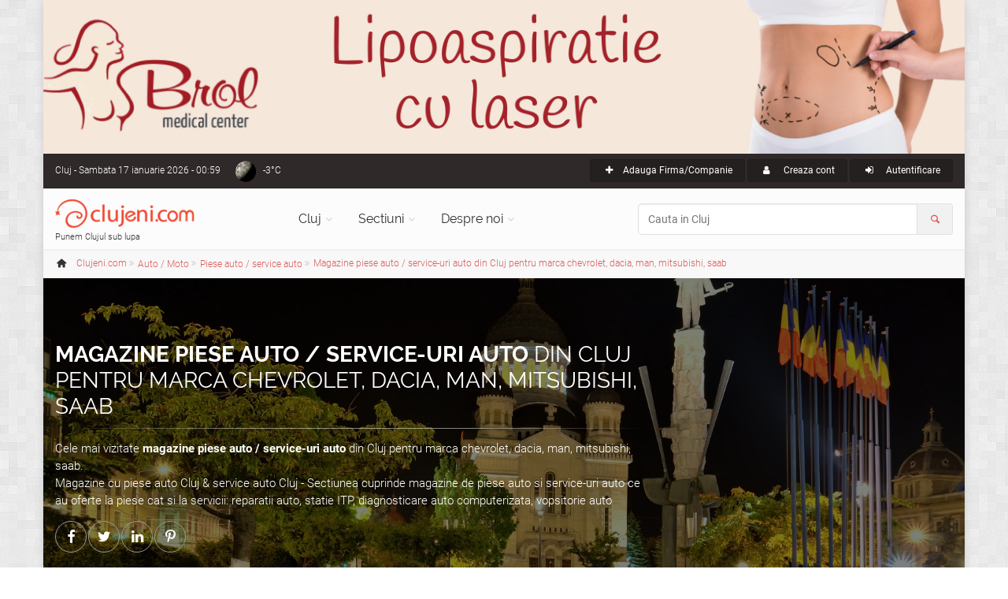

--- FILE ---
content_type: text/html; charset=UTF-8
request_url: https://www.clujeni.com/info/piese_autoservice_auto/with--chevrolet-dacia-man-mitsubishi-saab/
body_size: 11836
content:
<!DOCTYPE html PUBLIC "-//W3C//DTD XHTML 1.0 Transitional//EN" "https://www.w3.org/TR/xhtml1/DTD/xhtml1-transitional.dtd">
<html xmlns="https://www.w3.org/1999/xhtml" xml:lang="ro" lang="ro">
<head>
<meta http-equiv="Content-Type" content="text/html; charset=utf-8"/>
<meta name="language" content="ro"/>
<link rel="canonical" href="https://www.clujeni.com/info/piese_autoservice_auto/with--chevrolet/" />
<meta name="thumbnail" content="https://www.clujeni.com/images/bk_cj.jpg"/>
<meta prefix="og: http://ogp.me/ns#" property="og:image" content="https://www.clujeni.com/images/bk_cj.jpg"/>
<meta name="twitter:image:src" content="https://www.clujeni.com/images/bk_cj.jpg"/>
<meta prefix="og: http://ogp.me/ns#" property="og:title" content="Magazine piese auto / service-uri auto din Cluj pentru marca chevrolet, dacia, man, mitsubishi, saab"/>
<meta prefix="og: http://ogp.me/ns#" property="og:description" content="Cele mai vizitate magazine piese auto / service-uri auto din Cluj pentru marca chevrolet, dacia, man, mitsubishi, saab.  Magazine cu piese auto Cluj & service auto Cluj - Sectiunea cuprinde magazine de piese auto si service-uri auto ce au oferte la piese cat si la servicii: reparatii auto, statie ITP, diagnosticare auto computerizata, vopsitorie auto "/>
<meta name="description" content="Cele mai vizitate magazine piese auto / service-uri auto din Cluj pentru marca chevrolet, dacia, man, mitsubishi, saab.  Magazine cu piese auto Cluj & service auto Cluj - Sectiunea cuprinde magazine de piese auto si service-uri auto ce au oferte la piese cat si la servicii: reparatii auto, statie ITP, diagnosticare auto computerizata, vopsitorie auto "/>
<meta property="fb:app_id" content="1702355460087220"/>
<meta name="viewport" content="width=device-width, initial-scale=1.0"/>
<link rel="shortcut icon" href="https://www.clujeni.com/favicon_clujeni.ico"/>
<title>Magazine piese auto / service-uri auto din Cluj pentru marca chevrolet, dacia, man, mitsubishi, saab</title>
<link rel='stylesheet' type='text/css' href="https://www.clujeni.com/bootstrap/css/bootstrap.min.css"/>
<link rel='stylesheet' type='text/css' href="https://www.clujeni.com/css/style.min.css"/>
<link rel='stylesheet' type='text/css' href="https://www.clujeni.com/css/skins/red.min.css"/>
<link href="https://www.clujeni.com/css/custom.min.css?v=1.16" rel="stylesheet"/>
<script>
  var _paq = window._paq = window._paq || [];
  /* tracker methods like "setCustomDimension" should be called before "trackPageView" */
  _paq.push(["disableCookies"]);
  _paq.push(['trackPageView']);
  _paq.push(['enableLinkTracking']);
  (function() {
    var u="https://www.clujeni.com/matomo/";
    _paq.push(['setTrackerUrl', u+'matomo.php']);
    _paq.push(['setSiteId', '8']);
    var d=document, g=d.createElement('script'), s=d.getElementsByTagName('script')[0];
    g.async=true; g.src=u+'matomo.js'; s.parentNode.insertBefore(g,s);
  })();
  googleMapsKey = 'AIzaSyCC-OHJ4OD1jjkNMx8HzFmjf7Sygcf2Fiw';
</script>
<noscript><p><img referrerpolicy="no-referrer-when-downgrade" src="https://www.clujeni.com/matomo/matomo.php?idsite=8&amp;rec=1" style="border:0;" alt="" /></p></noscript>
</head>
<body class="no-trans front-page boxed pattern-2">
		<div class="scrollToTop circle"><i class="icon-up-open-big"></i></div>
		<div id="ctooltip"></div>
		<div class="page-wrapper">
						<a id="brol" target="_blank" href="https://www.brol.ro/" style="display: none;">
				<img src="https://www.clujeni.com/images/brol.jpg" alt="Brol Medical Center - 22 de experienta in chirurgia estetica" width="100%">
			</a>
			<div class="header-container">
				<div class="header-top dark ">
					<div class="container">
						<div class="row">
							<div class="col-xs-4 col-sm-6 col-md-4">
								<div class="header-top-first clearfix">
									Cluj<span class='hidden-xs'> - Sambata 17 ianuarie 2026 - 00:59</span><div class="btn-group dropdown">
    <a class="weather dropdown-toggle" style="background-image:url('https://www.clujeni.com/images/meteo/icon/33.png'); background-position:0% 50%;" href="#" data-toggle="dropdown">-3°C</a>
    <ul class="dropdown-menu dropdown-menu-left dropdown-animation cart">
        <li>
      <!-- <center>Sambata 17 ianuarie 2026 - 00:59</center> -->
      <center><img src="https://www.clujeni.com/images/meteo/large/33.png" alt="cer senin"/></center>
      <center>cer senin</center><hr/>
      <center><h3>Cluj</h3></center>
                    <table class="table table-hover">
                <tbody>
                    <tr>
                        <td><b>Temperatura</b></td>
                        <td>-3°C</td>
                    </tr>
                    <tr>
                        <td><b>Presiune</b></td>
                        <td>1.033  hpa</td>
                    </tr>
                    <tr>
                        <td><b>Umiditate</b></td>
                        <td>63 %</td>
                    </tr>
                    <tr>
                        <td><b>Viteza vant</b></td>
                        <td>3.09 m/s</td>
                    </tr>
                    <tr>
                        <td><b>Directie vant</b></td>
                        <td>Est (70°)</td>
                    </tr>
                    <tr>
                        <td><b>Actualizat</b></td>
                        <td>00:28</td>
                    </tr>
                </tbody>
            </table>
        </li>
    </ul>
</div>								</div>
							</div>
							<div class="col-xs-8 col-sm-6 col-md-8">
								<div id="header-top-second"  class="clearfix">
									<div class="header-top-dropdown text-right">
										<div class="btn-group"><a class="btn btn-default btn-sm" href="/content/create/?category=132"><i class="icon-plus pr-10"></i>Adauga Firma/Companie</a></div>																				<div class="btn-group">
											<a class="btn btn-default btn-sm" href="/user/registration/" rel="nofollow"><i class="icon-user pr-10"></i> Creaza cont</a>
										</div>
										<div class="btn-group dropdown">
											<button type="button" class="btn dropdown-toggle btn-default btn-sm" data-toggle="dropdown"><i class="icon-login pr-10"></i> Autentificare</button>
											<!-- <a class="btn btn-default btn-sm" href="/user/login/" rel="nofollow"><i class="icon-user pr-10"></i> Autentificare</a> -->
											<ul class="dropdown-menu dropdown-menu-right dropdown-animation">
												<li>
													<form class="login-form margin-clear" action="/user/login/" method="post">
														<div class="form-group has-feedback">
															<label class="control-label" for="UserLogin_username">Nume utilizator sau e-mail</label>
															<input name="UserLogin[username]" id="UserLogin_username" type="text" class="form-control" placeholder=""/>
															<i class="icon-user form-control-feedback"></i>
														</div>
														<div class="form-group has-feedback">
															<label class="control-label" for="UserLogin_password">Parola</label>
															<input name="UserLogin[password]" id="UserLogin_password" type="password" class="form-control" placeholder=""/>
															<i class="icon-lock-filled form-control-feedback"></i>
															<input name="UserLogin[rememberMe]" type="checkbox" hidden checked>
														</div>
														<button type="submit" class="btn btn-gray btn-sm">Logare</button>
														<span class="pl-5 pr-5">sau</span>
														<a href="/user/registration/" type="submit" class="btn btn-default btn-sm" rel="nofollow">Cont nou</a>
														<ul>
															<li><a href="/user/recovery/recovery/">Ti-ai uitat parola?</a></li>
														</ul>
														<span class="text-center">Logare cu</span>
														<ul class="social-links circle animated-effect-1 colored small clearfix">
															<!-- <li class="facebook"><a href="/user/login/via/provider/facebook/" rel="nofollow"><i class="icon-facebook"></i></a></li> -->
															<li class="yahoo"><a href="/user/login/via/provider/yahoo/" rel="nofollow"><i class="icon-yahoo"></i></a></li>
														</ul>
													</form>
												</li>
											</ul>
										</div>
																			</div>
								</div>
							</div>
						</div>
					</div>
				</div>

				
				<header class="header  fixed   clearfix">
					<div class="container">
						<div class="row">
							<div class="col-md-3">
								<div class="header-left clearfix">
									<div id="logo" class="logo">
										<a class="tp-caption sfb fadeout medium_white text-center" href="https://www.clujeni.com"><img id="logo_img" src="https://www.clujeni.com/images/clujeni.png" alt="Clujeni.com"/></a>
									</div>
									<div class="site-slogan">
										Punem Clujul sub lupa									</div>
								</div>
							</div>
							<div class="col-md-9">
								<div class="header-right clearfix">
								<div class="main-navigation  animated with-dropdown-buttons">
									<nav class="navbar navbar-default" role="navigation">
										<div class="container-fluid">
											<div class="navbar-header">
												<button type="button" class="navbar-toggle" data-toggle="collapse" data-target="#navbar-collapse-1">
													<span class="sr-only">Toggle navigation</span>
													<span class="icon-bar"></span>
													<span class="icon-bar"></span>
													<span class="icon-bar"></span>
												</button>
												
											</div>
											<div class="collapse navbar-collapse" id="navbar-collapse-1">
												<ul class="nav navbar-nav ">
													<li class="dropdown  mega-menu narrow">
														<a href="https://www.clujeni.com" class="dropdown-toggle" data-toggle="dropdown">Cluj</a>
														<ul class="dropdown-menu">
															<li>
																<div class="row">
																	<div class="col-md-12">
																		<div class="row">
																			<div class="col-sm-6">
																				<ul class="menu">
																					<li><a href="/info/afaceri/"><i class="icon-briefcase pr-10"></i>Afaceri</a></li><li><a href="/info/artacultura/"><i class="icon-color-palette pr-10"></i>Arta - Cultura</a></li><li><a href="/info/automoto_2/"><i class="icon-car pr-10"></i>Auto / Moto</a></li><li><a href="/info/casa_si_gradina/"><i class="icon-home pr-10"></i>Casa si Gradina</a></li><li><a href="/info/diverse/"><i class="icon-globe pr-10"></i>Diverse</a></li><li><a href="/info/divertisment/"><i class="icon-mic pr-10"></i>Divertisment</a></li><li><a href="/info/educatieinvatamant/"><i class="icon-university pr-10"></i>Educatie si Invatamant</a></li><li><a href="/info/electronice_2/"><i class="icon-plug pr-10"></i>Electronice</a></li></ul></div><div class="col-sm-6"><ul class="menu"><li><a href="/info/imobiliare/"><i class="icon-building pr-10"></i>Imobiliare</a></li><li><a href="/info/mancare_si_bautura/"><i class="icon-food pr-10"></i>Mancare si bautura</a></li><li><a href="/info/sanatatefrumusete/"><i class="icon-health pr-10"></i>Sanatate / frumusete</a></li><li><a href="/info/shopping/"><i class="icon-shop pr-10"></i>Shopping</a></li><li><a href="/info/societate/"><i class="icon-group pr-10"></i>Societate</a></li><li><a href="/info/sport/"><i class="icon-soccer pr-10"></i>Sport</a></li><li><a href="/info/turism/"><i class="icon-lodging pr-10"></i>Turism</a></li>																				</ul>
																			</div>
																		</div>
																	</div>
																</div>
															</li>
														</ul>
													</li>
													<li class="dropdown">
														<a class="dropdown-toggle" data-toggle="dropdown" href="https://www.clujeni.com">Sectiuni</a>
														<ul class="dropdown-menu">
															<li><a href="/harta/"><i class="icon-map pr-10"></i>Harta</a></li>
															<li><a href="/info/index/t--firme/"><i class="icon-briefcase pr-10"></i>Firme/Companii</a></li><li><a href="/info/index/t--persoane/"><i class="icon-users pr-10"></i>Persoane</a></li><li><a href="/info/index/t--anunturi/"><i class="icon-megaphone pr-10"></i>Anunturi</a></li><li><a href="/info/index/t--stiri/"><i class="icon-news pr-10"></i>Stiri</a></li><li><a href="/info/index/t--evenimente/"><i class="icon-mic pr-10"></i>Evenimente</a></li><li><a href="/info/index/t--locatii/"><i class="icon-flag pr-10"></i>Locatii</a></li><li><a href="/info/index/t--articole/"><i class="icon-book-open pr-10"></i>Articole</a></li><li><a href="/info/index/t--galerii_foto/"><i class="icon-images pr-10"></i>Galerii foto</a></li><li><a href="/info/index/t--intrebari/"><i class="icon-help pr-10"></i>Intrebari</a></li>														</ul>
													</li>
													<li class="dropdown  mega-menu narrow">
														<a href="https://www.clujeni.com" class="dropdown-toggle" data-toggle="dropdown">Despre noi</a>
														<ul class="dropdown-menu">
															<li>
																<div class="row">
																	<div class="col-md-12">
																		<div class="row">
																			<div class="col-sm-6">
																				<h4 class="title">Clujeni.com</h4>
																				<div class="divider"></div>
																				<ul class="menu">
																					<li><a href="/despre/misiunea_siteului/"><i class="icon-search pr-10"></i>Misiunea</a></li>
																					<li><a href="/despre/prezentare_sectiuni/"><i class="icon-address pr-10"></i>Prezentare sectiuni</a></li>
																			        <li><a href="/despre/echipa_noastra/"><i class="icon-users pr-10"></i>Echipa</a></li>
																			        <li><a href="/site/publicitate/"><i class="icon-megaphone pr-10"></i>Pachete publicitate</a></li>
																			        <li><a href="/newsletter/"><i class="icon-mail pr-10"></i>Newsletter</a></li>
																			        <li><a href="/site/contact/"><i class="icon-edit pr-10"></i>Contact</a></li>
																				</ul>
																			</div>
																			<div class="col-sm-6">
																				<h4 class="title">Siteuri in reteaua Roportal</h4>
																				<div class="divider"></div>
																				<ul class="menu">
																					<li><a target="_blank" href="https://www.roportal.ro/discutii/"><i class="icon-chat pr-10"></i>Forum</a></li>
																					<li><a target="_blank" href="https://www.roportal.ro/articole/"><i class="icon-globe pr-10"></i>Stiri/Articole</a></li>
			    																	<li><a target="_blank" href="https://www.roportal.ro/director/"><i class="icon-folder pr-10"></i>Director web</a></li>
																					<li><a target="_blank" href="https://www.timisoreni.ro/"><i class="icon-timisoreni pr-10"></i>Timisoreni</a></li>																					<li><a target="_blank" href="https://www.bucuresteni.ro/"><i class="icon-bucuresteni pr-10"></i>Bucuresteni</a></li>																				    <li><a target="_blank" href="https://www.aradeni.ro/"><i class="icon-aradeni pr-10"></i>Aradeni</a></li>																				    																				    <li><a target="_blank" href="https://www.constanteni.ro/"><i class="icon-clujeni pr-10"></i>Constanteni</a></li>																				    <li><a target="_blank" href="https://www.ghid-constructii.ro/"><i class="icon-home pr-10"></i>Ghid Constructii</a></li>
																				    <li><a target="_blank" href="https://www.medicina-umana.ro/"><i class="icon-health pr-10"></i>Medicina umana</a></li>
																				</ul>
																			</div>
																		</div>
																	</div>
																</div>
															</li>
														</ul>
													</li>
												</ul>
												<form role="search" action="/content/search/" method="post">
												<div class="header-dropdown-buttons input-group">
													<input class="form-control radius-50" id="search_all" placeholder="Cauta in Cluj" type="text" name="search" />													<div class="input-group-addon"><i class="icon-search text-default"></i></div>
												</div>
											</form>
											</div>
										</div>
									</nav>
								</div>
								</div>
							</div>
						</div>
					</div>
				</header>
			</div>
		<div class="breadcrumb-container" itemscope itemtype="https://schema.org/BreadcrumbList"><div class="container"><ol class="breadcrumb">
<li><i class="icon-home pr-10"></i><a itemprop="url" href="https://www.clujeni.com"><span itemprop="title">Clujeni.com</span></a></li><li class="men" itemprop="itemListElement" itemscope itemtype="https://schema.org/ListItem" class="active"><div class="dropdown"><a itemprop="item" data-toggle="dropdown" class="dropdown-toggle" href="/info/automoto_2/"><span itemprop="name">Auto / Moto</span></a><meta itemprop="position" content="1" /><ul class="dropdown-menu dropdown-menu-left dropdown-animation"><li><a href="/info/afaceri/"><i class="icon-briefcase pr-10"></i>Afaceri <span class="badge">267</span></a></li><li><a href="/info/artacultura/"><i class="icon-color-palette pr-10"></i>Arta - Cultura <span class="badge">263</span></a></li><li class="active"><a href="/info/automoto_2/"><i class="icon-car pr-10"></i>Auto / Moto <span class="badge">191</span></a></li><li><a href="/info/casa_si_gradina/"><i class="icon-home pr-10"></i>Casa si Gradina <span class="badge">449</span></a></li><li><a href="/info/diverse/"><i class="icon-globe pr-10"></i>Diverse <span class="badge">162</span></a></li><li><a href="/info/divertisment/"><i class="icon-mic pr-10"></i>Divertisment <span class="badge">449</span></a></li><li><a href="/info/educatieinvatamant/"><i class="icon-university pr-10"></i>Educatie si Invatamant <span class="badge">82</span></a></li><li><a href="/info/electronice_2/"><i class="icon-plug pr-10"></i>Electronice <span class="badge">59</span></a></li><li><a href="/info/imobiliare/"><i class="icon-building pr-10"></i>Imobiliare <span class="badge">8</span></a></li><li><a href="/info/mancare_si_bautura/"><i class="icon-food pr-10"></i>Mancare si bautura <span class="badge">95</span></a></li><li><a href="/info/sanatatefrumusete/"><i class="icon-health pr-10"></i>Sanatate / frumusete <span class="badge">415</span></a></li><li><a href="/info/shopping/"><i class="icon-shop pr-10"></i>Shopping <span class="badge">197</span></a></li><li><a href="/info/societate/"><i class="icon-group pr-10"></i>Societate <span class="badge">563</span></a></li><li><a href="/info/sport/"><i class="icon-soccer pr-10"></i>Sport <span class="badge">150</span></a></li><li><a href="/info/turism/"><i class="icon-lodging pr-10"></i>Turism <span class="badge">109</span></a></li></ul></div></li><li class="men" itemprop="itemListElement" itemscope itemtype="https://schema.org/ListItem" class="active"><div class="dropdown"><a itemprop="item" data-toggle="dropdown" class="dropdown-toggle" href="/info/piese_autoservice_auto/"><span itemprop="name">Piese auto / service auto</span></a><meta itemprop="position" content="2" /><ul class="dropdown-menu dropdown-menu-left dropdown-animation"><li><a href="/info/anunturi_pieseaccesorii/"><i class="icon-megaphone pr-10"></i>Anunturi piese / accesorii auto <span class="badge">4</span></a></li><li><a href="/info/anunturi_servicii_automoto/"><i class="icon-megaphone pr-10"></i>Anunturi servicii auto / moto <span class="badge">11</span></a></li><li><a href="/info/benzinarii/"><i class="icon-fuel pr-10"></i>Benzinarii <span class="badge">22</span></a></li><li><a href="/info/copiere_chei_2/"><i class="icon-key pr-10"></i>Copiere chei <span class="badge">1</span></a></li><li><a href="/info/cursuri-2/"><i class="icon-edit pr-10"></i>Cursuri <span class="badge">1</span></a></li><li><a href="/info/evenimente_automoto/"><i class="icon-gauge pr-10"></i>Evenimente auto / moto <span class="badge">2</span></a></li><li><a href="/info/inchirieri_masini/"><i class="icon-car pr-10"></i>Inchirieri masini <span class="badge">9</span></a></li><li><a href="/info/inmatriculariintermedieri/"><i class="icon-edit pr-10"></i>Inmatriculari / intermedieri auto <span class="badge">1</span></a></li><li><a href="/info/instructori_auto/"><i class="icon-man pr-10"></i>Instructori auto <span class="badge">1</span></a></li><li><a href="/info/mecanici_auto/"><i class="icon-man pr-10"></i>Mecanici auto <span class="badge">0</span></a></li><li><a href="/info/parcari_auto/"><i class="icon-parking pr-10"></i>Parcari auto <span class="badge">7</span></a></li><li class="active"><a href="/info/piese_autoservice_auto/"><i class="icon-wrench pr-10"></i>Piese auto / service auto <span class="badge">5</span></a></li><li><a href="/info/piese_motoservice_moto/"><i class="icon-wrench pr-10"></i>Piese moto / service moto <span class="badge">3</span></a></li><li><a href="/info/scoli_de_soferi/"><i class="icon-car-small pr-10"></i>Scoli de soferi <span class="badge">5</span></a></li><li><a href="/info/spalatorii/"><i class="icon-waterdrop pr-10"></i>Spalatorii auto <span class="badge">1</span></a></li><li><a href="/info/stiri_automoto/"><i class="icon-news pr-10"></i>Stiri auto / moto <span class="badge">71</span></a></li><li><a href="/info/tractari/"><i class="icon- pr-10"></i>Tractari auto <span class="badge">7</span></a></li><li><a href="/info/transport/"><i class="icon-bus pr-10"></i>Transport <span class="badge">22</span></a></li><li><a href="/info/vanzare_alte_autovehicule/"><i class="icon-truck pr-10"></i>Vanzare alte autovehicule <span class="badge">4</span></a></li><li><a href="/info/masini/"><i class="icon-car-modern pr-10"></i>Vanzari masini <span class="badge">9</span></a></li><li><a href="/info/vanzari_motociclete/"><i class="icon-motorcycle pr-10"></i>Vanzari motociclete <span class="badge">5</span></a></li><li><a href="/info/vulcanizari/"><i class="icon-tyre pr-10"></i>Vulcanizari auto <span class="badge">0</span></a></li></ul></div></li><li itemprop="itemListElement" itemscope itemtype="https://schema.org/ListItem"><a itemprop="item" href="/info/piese_autoservice_auto/with--chevrolet-dacia-man-mitsubishi-saab/"><span itemprop="name">Magazine piese auto / service-uri auto din Cluj pentru marca chevrolet, dacia, man, mitsubishi, saab</span></a><meta itemprop="position" content="3" /></li></ol></div></div>			<div class="banner dark-translucent-bg" style="background-image:url(https://www.clujeni.com/images/bk_cj_n.jpg); background-position: 50% 53%;">
		<div class="container"><div class="row"><div class="col-md-8 pv-20"><h1 class="title" data-animation-effect="fadeIn" data-effect-delay="100" itemprop="name"><b>Magazine piese auto / service-uri auto</b> din Cluj pentru marca chevrolet, dacia, man, mitsubishi, saab</h1><div class="separator object-non-visible mt-10" data-animation-effect="fadeIn" data-effect-delay="100"></div><p data-animation-effect="fadeIn" data-effect-delay="100" itemprop="description">Cele mai vizitate <b>magazine piese auto / service-uri auto</b> din Cluj pentru marca chevrolet, dacia, man, mitsubishi, saab. <br>Magazine cu piese auto Cluj & service auto Cluj - Sectiunea cuprinde magazine de piese auto si service-uri auto ce au oferte la piese cat si la servicii: reparatii auto, statie ITP, diagnosticare auto computerizata, vopsitorie auto </p><div id="share"></div></div></div></div></div>	<section class="main-container"><div class="container"><div class="row">

<div class="main col-md-8 col-lg-offset-1 col-md-push-4 col-lg-push-3">
	<!-- <li id="s2"> -->
<div class="row hidden-phone pbottom"><div class="col-md-12 extimglink"></div></div><ul class="style-1 nav nav-tabs" id="tabs"><li class="active"><a href="/info/piese_autoservice_auto/with--chevrolet-dacia-man-mitsubishi-saab/"><i class="icon-list"></i> Lista</a></li><li><a href="/harta/piese_autoservice_auto/with--chevrolet-dacia-man-mitsubishi-saab/"><i class="icon-map"></i> Harta</a></li><li><a href="/rss/piese_autoservice_auto/with--chevrolet-dacia-man-mitsubishi-saab/"><i class="icon-rss"></i> RSS</a></li></ul><div id="colv" class="list-view">
<div class="summary">Se afişează 1 rezultat.</div>
<div class="sorter">
Sortare după: <ul>
<li><a href="/info/piese_autoservice_auto/with--chevrolet-dacia-man-mitsubishi-saab/o--nume/">Nume</a></li>
<li><a href="/info/piese_autoservice_auto/with--chevrolet-dacia-man-mitsubishi-saab/o--data_adaugarii.desc/">Data adaugarii</a></li>
<li><a href="/info/piese_autoservice_auto/with--chevrolet-dacia-man-mitsubishi-saab/o--data_actualizarii.desc/">Ultima actualizare</a></li>
<li><a class="desc" href="/info/piese_autoservice_auto/with--chevrolet-dacia-man-mitsubishi-saab/o--vizualizari/">Vizualizari</a></li>
<li><a href="/info/piese_autoservice_auto/with--chevrolet-dacia-man-mitsubishi-saab/o--voturi.desc/">Voturi</a></li>
</ul></div>
<div class="items">
<ul class="itemc clearfix" itemscope itemtype="http://schema.org/Organization">
	
	<li><div class="overlay-container overlay-visible pull-right"><img class="thumb pull-right" title="pilkington-cluj-napoca" alt="Pilkington" width="201" height="134" itemprop="image" src="https://www.clujeni.com/upload/photo_cj/2017-02/pilkington-cluj-napoca_thumb.png" /><a class="overlay-link" href="/poze/pilkington/#ph327170"><i class="icon-link"></i></a></div></li>	<li><h3><a itemprop="url" href="/despre/pilkington/"><span itemprop="name">Pilkington</span></a><span class="label label-default badge">0</span></h3><div class="separator-2"></div></li>

	<li class="buttons"><a class="btn btn-link btn-small" href="/poze/pilkington/"><i class="icon-images pr-5"></i>poze <span class="badge">1</span></a></li>	

	
					<li class="text" itemprop="description">
		Pilkington Cluj Napoca - parbrize auto		</li>
			
			<li class="address"><i class="icon-home pr-10 text-default"></i>
		<span itemprop="address"><a rel="8518" class="ctooltip" target="_blank" href="/despre/cluj_napoca/">Cluj Napoca</a>, <a rel="8700" class="ctooltip" target="_blank" href="/despre/calea_dorobantilor/">Calea Dorobantilor</a>, nr. 128</span> <a class="ctooltip" rel="h390693" href="/harta/piese_autoservice_auto/with--chevrolet-dacia-man-mitsubishi-saab/#390693">(Vezi pe harta)</a></b>
		</li>
		
			<li class="phone"><i class="icon-phone pr-10 text-default"></i>
				<b itemprop="telephone">*9900</b>
		</li>
	
	
	
	
	
	
	<!-- <hr> -->

</ul>
</div>
<div class="keys" style="display:none" title="/info/piese_autoservice_auto/with--chevrolet-dacia-man-mitsubishi-saab/"><span>390693</span></div>
</div>	<!-- </li> -->
</div>

	<aside class="col-md-4 col-lg-3 col-md-pull-8 col-lg-pull-9">
	<div class="sidebar">
<form class="form-search" id="filterForm" action="/content/search/" method="POST"><div class="block clearfix filters"><div class="form-group has-feedback"><input class="form-control" placeholder="Cauta in magazine piese auto / service-uri auto" id="searchtext" name="search" type="text" value="" /><i class="icon-search form-control-feedback"></i></div></div><input type="hidden" value="piese_autoservice_auto" name="category" id="category" /><input type="hidden" value="chevrolet-dacia-man-mitsubishi-saab" name="filters" id="filters" /><input type="hidden" value="info" name="mode" id="mode" /><div class="block clearfix filters"><h3 class="title">Filtre magazine piese auto / service-uri auto</h3><div class="separator-2"></div><ul><li class="del"><a href="/info/piese_autoservice_auto/with--dacia-man-mitsubishi-saab/">Marca auto: Chevrolet</a></li><li class="del"><a href="/info/piese_autoservice_auto/with--chevrolet-man-mitsubishi-saab/">Marca auto: Dacia</a></li><li class="del"><a href="/info/piese_autoservice_auto/with--chevrolet-dacia-mitsubishi-saab/">Marca auto: MAN</a></li><li class="del"><a href="/info/piese_autoservice_auto/with--chevrolet-dacia-man-saab/">Marca auto: Mitsubishi</a></li><li class="del"><a href="/info/piese_autoservice_auto/with--chevrolet-dacia-man-mitsubishi/">Marca auto: SAAB</a></li><li class="delb"><a class="del" href="/info/piese_autoservice_auto/">Sterge toate filtrele</a></li></ul></div><div class="block clearfix filters"><h3 class="title">Comercializeaza</h3><div class="separator-2"></div><ul><li class="selnl"><input id="f47" onchange="javascript:this.checked=!this.checked;" value="0" checked="checked" type="checkbox" name="afilter[47]" /><i class="fa fa-check-square-o pr-5"></i>Toate <span class="badge">1</span></li><li><a href="/info/piese_autoservice_auto/with--chevrolet-dacia-man-mitsubishi-parbrize-saab/"><input id="461" onchange="javascript:document.getElementById(this.form.id).submit();" value="1" type="checkbox" name="filter[461]" />Parbrize auto <span class="badge">1</span></a></li></ul></div><div class="block clearfix filters"><h3 class="title">Marca auto</h3><div class="separator-2"></div><ul><li><a href="/info/piese_autoservice_auto/"><input id="f37" onchange="javascript:document.getElementById(this.form.id).submit();" value="1" type="checkbox" name="afilter[37]" />Toate <span class="badge">5</span></a><li><a href="/info/piese_autoservice_auto/with--alfa_romeo-chevrolet-dacia-man-mitsubishi-saab/"><input id="305" onchange="javascript:document.getElementById(this.form.id).submit();" value="1" type="checkbox" name="filter[305]" />Alfa Romeo <span class="badge">1</span></a></li><li><a href="/info/piese_autoservice_auto/with--audi-chevrolet-dacia-man-mitsubishi-saab/"><input id="306" onchange="javascript:document.getElementById(this.form.id).submit();" value="1" type="checkbox" name="filter[306]" />Audi <span class="badge">1</span></a></li><li><a href="/info/piese_autoservice_auto/with--bmw-chevrolet-dacia-man-mitsubishi-saab/"><input id="316" onchange="javascript:document.getElementById(this.form.id).submit();" value="1" type="checkbox" name="filter[316]" />BMW <span class="badge">1</span></a></li><li class="sel"><a href="/info/piese_autoservice_auto/with--dacia-man-mitsubishi-saab/"><input id="328" onchange="javascript:document.getElementById(this.form.id).submit();" checked="checked" type="checkbox" value="1" name="filter[328]" />Chevrolet <span class="badge">1</span></a></li><li><a href="/info/piese_autoservice_auto/with--chevrolet-chrysler-dacia-man-mitsubishi-saab/"><input id="2373" onchange="javascript:document.getElementById(this.form.id).submit();" value="1" type="checkbox" name="filter[2373]" />Chrysler <span class="badge">1</span></a></li><li><a href="/info/piese_autoservice_auto/with--chevrolet-citroen-dacia-man-mitsubishi-saab/"><input id="310" onchange="javascript:document.getElementById(this.form.id).submit();" value="1" type="checkbox" name="filter[310]" />Citroen <span class="badge">1</span></a></li><li class="sel"><a href="/info/piese_autoservice_auto/with--chevrolet-man-mitsubishi-saab/"><input id="307" onchange="javascript:document.getElementById(this.form.id).submit();" checked="checked" type="checkbox" value="1" name="filter[307]" />Dacia <span class="badge">1</span></a></li><li><a href="/info/piese_autoservice_auto/with--chevrolet-dacia-daewoo-man-mitsubishi-saab/"><input id="322" onchange="javascript:document.getElementById(this.form.id).submit();" value="1" type="checkbox" name="filter[322]" />Daewoo <span class="badge">1</span></a></li><li><a href="/info/piese_autoservice_auto/with--chevrolet-dacia-daf-man-mitsubishi-saab/"><input id="458" onchange="javascript:document.getElementById(this.form.id).submit();" value="1" type="checkbox" name="filter[458]" />DAF <span class="badge">1</span></a></li><li><a href="/info/piese_autoservice_auto/with--chevrolet-dacia-dodge-man-mitsubishi-saab/"><input id="2380" onchange="javascript:document.getElementById(this.form.id).submit();" value="1" type="checkbox" name="filter[2380]" />Dodge <span class="badge">1</span></a></li><li><a href="/info/piese_autoservice_auto/with--chevrolet-dacia-ferrari-man-mitsubishi-saab/"><input id="2372" onchange="javascript:document.getElementById(this.form.id).submit();" value="1" type="checkbox" name="filter[2372]" />Ferrari <span class="badge">1</span></a></li><li><a href="/info/piese_autoservice_auto/with--chevrolet-dacia-fiat-man-mitsubishi-saab/"><input id="317" onchange="javascript:document.getElementById(this.form.id).submit();" value="1" type="checkbox" name="filter[317]" />Fiat <span class="badge">1</span></a></li><li><a href="/info/piese_autoservice_auto/with--chevrolet-dacia-ford-man-mitsubishi-saab/"><input id="315" onchange="javascript:document.getElementById(this.form.id).submit();" value="1" type="checkbox" name="filter[315]" />Ford <span class="badge">1</span></a></li><li><a href="/info/piese_autoservice_auto/with--chevrolet-dacia-honda_3-man-mitsubishi-saab/"><input id="2369" onchange="javascript:document.getElementById(this.form.id).submit();" value="1" type="checkbox" name="filter[2369]" />Honda <span class="badge">1</span></a></li><li><a href="/info/piese_autoservice_auto/with--chevrolet-dacia-hyundai-man-mitsubishi-saab/"><input id="318" onchange="javascript:document.getElementById(this.form.id).submit();" value="1" type="checkbox" name="filter[318]" />Hyundai <span class="badge">1</span></a></li><li><a href="/info/piese_autoservice_auto/with--chevrolet-dacia-iveco-man-mitsubishi-saab/"><input id="457" onchange="javascript:document.getElementById(this.form.id).submit();" value="1" type="checkbox" name="filter[457]" />Iveco <span class="badge">1</span></a></li><li><a href="/info/piese_autoservice_auto/with--chevrolet-dacia-jaguar-man-mitsubishi-saab/"><input id="2367" onchange="javascript:document.getElementById(this.form.id).submit();" value="1" type="checkbox" name="filter[2367]" />Jaguar <span class="badge">1</span></a></li><li><a href="/info/piese_autoservice_auto/with--chevrolet-dacia-jeep-man-mitsubishi-saab/"><input id="2379" onchange="javascript:document.getElementById(this.form.id).submit();" value="1" type="checkbox" name="filter[2379]" />Jeep <span class="badge">1</span></a></li><li><a href="/info/piese_autoservice_auto/with--chevrolet-dacia-kia-man-mitsubishi-saab/"><input id="329" onchange="javascript:document.getElementById(this.form.id).submit();" value="1" type="checkbox" name="filter[329]" />Kia <span class="badge">1</span></a></li><li><a href="/info/piese_autoservice_auto/with--chevrolet-dacia-lamborghini-man-mitsubishi-saab/"><input id="2375" onchange="javascript:document.getElementById(this.form.id).submit();" value="1" type="checkbox" name="filter[2375]" />Lamborghini <span class="badge">1</span></a></li><li><a href="/info/piese_autoservice_auto/with--chevrolet-dacia-lancia-man-mitsubishi-saab/"><input id="2376" onchange="javascript:document.getElementById(this.form.id).submit();" value="1" type="checkbox" name="filter[2376]" />Lancia <span class="badge">1</span></a></li><li><a href="/info/piese_autoservice_auto/with--chevrolet-dacia-land_rover_2-man-mitsubishi-saab/"><input id="2371" onchange="javascript:document.getElementById(this.form.id).submit();" value="1" type="checkbox" name="filter[2371]" />Land Rover <span class="badge">1</span></a></li><li><a href="/info/piese_autoservice_auto/with--chevrolet-dacia-lexus-man-mitsubishi-saab/"><input id="2378" onchange="javascript:document.getElementById(this.form.id).submit();" value="1" type="checkbox" name="filter[2378]" />Lexus <span class="badge">1</span></a></li><li class="sel"><a href="/info/piese_autoservice_auto/with--chevrolet-dacia-mitsubishi-saab/"><input id="456" onchange="javascript:document.getElementById(this.form.id).submit();" checked="checked" type="checkbox" value="1" name="filter[456]" />MAN <span class="badge">1</span></a></li><li><a href="/info/piese_autoservice_auto/with--chevrolet-dacia-man-mazda-mitsubishi-saab/"><input id="313" onchange="javascript:document.getElementById(this.form.id).submit();" value="1" type="checkbox" name="filter[313]" />Mazda <span class="badge">1</span></a></li><li><a href="/info/piese_autoservice_auto/with--chevrolet-dacia-man-mercedez_benz-mitsubishi-saab/"><input id="319" onchange="javascript:document.getElementById(this.form.id).submit();" value="1" type="checkbox" name="filter[319]" />Mercedez Benz <span class="badge">1</span></a></li><li><a href="/info/piese_autoservice_auto/with--chevrolet-dacia-man-mini-mitsubishi-saab/"><input id="2370" onchange="javascript:document.getElementById(this.form.id).submit();" value="1" type="checkbox" name="filter[2370]" />Mini <span class="badge">1</span></a></li><li class="sel"><a href="/info/piese_autoservice_auto/with--chevrolet-dacia-man-saab/"><input id="323" onchange="javascript:document.getElementById(this.form.id).submit();" checked="checked" type="checkbox" value="1" name="filter[323]" />Mitsubishi <span class="badge">1</span></a></li><li><a href="/info/piese_autoservice_auto/with--chevrolet-dacia-man-mitsubishi-nissan-saab/"><input id="320" onchange="javascript:document.getElementById(this.form.id).submit();" value="1" type="checkbox" name="filter[320]" />Nissan <span class="badge">1</span></a></li><li><a href="/info/piese_autoservice_auto/with--chevrolet-dacia-man-mitsubishi-opel-saab/"><input id="309" onchange="javascript:document.getElementById(this.form.id).submit();" value="1" type="checkbox" name="filter[309]" />Opel <span class="badge">1</span></a></li><li><a href="/info/piese_autoservice_auto/with--chevrolet-dacia-man-mitsubishi-peugeot-saab/"><input id="311" onchange="javascript:document.getElementById(this.form.id).submit();" value="1" type="checkbox" name="filter[311]" />Peugeot <span class="badge">1</span></a></li><li><a href="/info/piese_autoservice_auto/with--chevrolet-dacia-man-mitsubishi-porsche-saab/"><input id="2374" onchange="javascript:document.getElementById(this.form.id).submit();" value="1" type="checkbox" name="filter[2374]" />Porsche <span class="badge">1</span></a></li><li><a href="/info/piese_autoservice_auto/with--chevrolet-dacia-man-mitsubishi-renault-saab/"><input id="325" onchange="javascript:document.getElementById(this.form.id).submit();" value="1" type="checkbox" name="filter[325]" />Renault <span class="badge">1</span></a></li><li class="sel"><a href="/info/piese_autoservice_auto/with--chevrolet-dacia-man-mitsubishi/"><input id="314" onchange="javascript:document.getElementById(this.form.id).submit();" checked="checked" type="checkbox" value="1" name="filter[314]" />SAAB <span class="badge">1</span></a></li><li><a href="/info/piese_autoservice_auto/with--chevrolet-dacia-man-mitsubishi-saab-saviem/"><input id="466" onchange="javascript:document.getElementById(this.form.id).submit();" value="1" type="checkbox" name="filter[466]" />Saviem <span class="badge">1</span></a></li><li><a href="/info/piese_autoservice_auto/with--chevrolet-dacia-man-mitsubishi-saab-scania/"><input id="465" onchange="javascript:document.getElementById(this.form.id).submit();" value="1" type="checkbox" name="filter[465]" />Scania <span class="badge">1</span></a></li><li><a href="/info/piese_autoservice_auto/with--chevrolet-dacia-man-mitsubishi-saab-seat/"><input id="324" onchange="javascript:document.getElementById(this.form.id).submit();" value="1" type="checkbox" name="filter[324]" />Seat <span class="badge">1</span></a></li><li><a href="/info/piese_autoservice_auto/with--chevrolet-dacia-man-mitsubishi-saab-skoda/"><input id="321" onchange="javascript:document.getElementById(this.form.id).submit();" value="1" type="checkbox" name="filter[321]" />Skoda <span class="badge">1</span></a></li><li><a href="/info/piese_autoservice_auto/with--chevrolet-dacia-man-mitsubishi-saab-ssangyon/"><input id="2377" onchange="javascript:document.getElementById(this.form.id).submit();" value="1" type="checkbox" name="filter[2377]" />Ssangyon <span class="badge">1</span></a></li><li><a href="/info/piese_autoservice_auto/with--chevrolet-dacia-man-mitsubishi-saab-subaru/"><input id="327" onchange="javascript:document.getElementById(this.form.id).submit();" value="1" type="checkbox" name="filter[327]" />Subaru <span class="badge">1</span></a></li><li><a href="/info/piese_autoservice_auto/with--chevrolet-dacia-man-mitsubishi-saab-suzuki/"><input id="312" onchange="javascript:document.getElementById(this.form.id).submit();" value="1" type="checkbox" name="filter[312]" />Suzuki <span class="badge">1</span></a></li><li><a href="/info/piese_autoservice_auto/with--chevrolet-dacia-man-mitsubishi-saab-toyota/"><input id="326" onchange="javascript:document.getElementById(this.form.id).submit();" value="1" type="checkbox" name="filter[326]" />Toyota <span class="badge">1</span></a></li><li><a href="/info/piese_autoservice_auto/with--chevrolet-dacia-man-mitsubishi-saab-volkswagen/"><input id="308" onchange="javascript:document.getElementById(this.form.id).submit();" value="1" type="checkbox" name="filter[308]" />Volkswagen <span class="badge">1</span></a></li><li><a href="/info/piese_autoservice_auto/with--chevrolet-dacia-man-mitsubishi-saab-volvo/"><input id="330" onchange="javascript:document.getElementById(this.form.id).submit();" value="1" type="checkbox" name="filter[330]" />Volvo <span class="badge">1</span></a></li></ul></div></form>	<!-- </li> -->
	</div></aside>

</div></div></section>
		<footer id="footer" class="clearfix dark">
				<div class="footer">
					<div class="container">
						<div class="footer-inner">
							<div class="row">
								<div class="col-md-4">
									<div class="footer-content">
										<div class="logo-footer"><img id="logo-footer" src="https://www.clujeni.com/images/clujeni.png" alt="Clujeni.com"/></div>
										<p>Sub moto-ul "Punem Clujul sub lupa", Clujeni.com isi propune sa inglobeze informatii existente online cu informatii care nu au fost pana acum puse pe internet intr-un format accesibil, usor de navigat.</p>
										<div class="separator-2"></div>
										<nav>
											<ul class="nav nav-pills nav-stacked">
												<li><a href="/despre/misiunea_siteului/"><i class="icon-search pr-10"></i>Misiunea</a></li>
												<li><a href="/despre/prezentare_sectiuni/"><i class="icon-address pr-10"></i>Prezentare sectiuni</a></li>
										        <li><a href="/despre/echipa_noastra/"><i class="icon-users pr-10"></i>Echipa</a></li>
										        <li><a href="/site/publicitate/"><i class="icon-megaphone pr-10"></i>Pachete publicitate</a></li>
										        <li><a href="/newsletter/"><i class="icon-mail pr-10"></i>Newsletter</a></li>
										        <li><a href="/site/contact/"><i class="icon-edit pr-10"></i>Contact</a></li>
											</ul>
										</nav>
									</div>
								</div>
								<div class="col-md-4">
									<div class="footer-content">
										<h2 class="title">Evenimente in Cluj</h2>
										<div class="separator-2"></div>
										<div class="media margin-clear">
													<div class="media-left">
														<div class="overlay-container">
															<img class="media-object" title="coppelia" alt="Coppelia" width="60" height="40" src="https://www.clujeni.com/upload/photo_cj/2023-04/coppelia_icon.jpg" />
															<a class="overlay-link small" href="/despre/coppelia/"><i class="icon-zoom-in"></i></a>
														</div>
													</div>
													<div class="media-body">
														<h6 class="media-heading"><a class="ctooltip" rel="392642" href="/despre/coppelia/">Coppelia</a></h6>
														<p class="small margin-clear"><i class="icon-calendar pr-10"></i>Vineri 23 ianuarie 2026</p>
													</div>
													<hr/>
												</div><div class="media margin-clear">
													<div class="media-left">
														<div class="overlay-container">
															<img class="media-object" title="simon-boccanegra" alt="Simon Boccanegra" width="60" height="40" src="https://www.clujeni.com/upload/photo_cj/2025-08/simon-boccanegra_icon.jpg" />
															<a class="overlay-link small" href="/despre/simon-boccanegra/"><i class="icon-zoom-in"></i></a>
														</div>
													</div>
													<div class="media-body">
														<h6 class="media-heading"><a class="ctooltip" rel="393127" href="/despre/simon-boccanegra/">Simon Boccanegra</a></h6>
														<p class="small margin-clear"><i class="icon-calendar pr-10"></i>Duminica 25 ianuarie 2026</p>
													</div>
													<hr/>
												</div><div class="media margin-clear">
													<div class="media-left">
														<div class="overlay-container">
															<img class="media-object" title="sunetul-muzicii" alt="Sunetul Muzicii" width="60" height="40" src="https://www.clujeni.com/upload/photo_cj/2022-11/sunetul-muzicii_icon.jpg" />
															<a class="overlay-link small" href="/despre/sunetul-muzicii/"><i class="icon-zoom-in"></i></a>
														</div>
													</div>
													<div class="media-body">
														<h6 class="media-heading"><a class="ctooltip" rel="392538" href="/despre/sunetul-muzicii/">Sunetul Muzicii</a></h6>
														<p class="small margin-clear"><i class="icon-calendar pr-10"></i>Miercuri 28 ianuarie 2026</p>
													</div>
													<hr/>
												</div><div class="media margin-clear">
													<div class="media-left">
														<div class="overlay-container">
															<img class="media-object" title="trubadurul-de-giuseppe-verdi" alt="Trubadurul de Giuseppe Verdi" width="60" height="40" src="https://www.clujeni.com/upload/photo_cj/2019-11/trubadurul-de-giuseppe-verdi_icon.jpg" />
															<a class="overlay-link small" href="/despre/trubadurul-de-giuseppe-verdi/"><i class="icon-zoom-in"></i></a>
														</div>
													</div>
													<div class="media-body">
														<h6 class="media-heading"><a class="ctooltip" rel="391801" href="/despre/trubadurul-de-giuseppe-verdi/">Trubadurul de Giuseppe Verdi</a></h6>
														<p class="small margin-clear"><i class="icon-calendar pr-10"></i>Vineri 30 ianuarie 2026</p>
													</div>
													<hr/>
												</div>										<div class="text-right">
											<a class="link-dark" href="/info/index/t--evenimente/">Mai multe evenimente<i class="icon-right-big pl-5 pr-5"></i></a>										</div>
									</div>
								</div>
								<div class="col-md-4">
									<div class="footer-content">
										<h2 class="title">Reteaua Roportal</h2>
										<ul class="social-links colored circle">
											<li class="facebook"><a target="_blank" class="ctooltip" rel="site-47445" href="https://www.roportal.ro/"><i class="icon-globe"></i></a></li>
											<li class="stumbleupon"><a target="_blank" class="ctooltip" rel="site-10272" href="https://www.timisoreni.ro/"><i class="icon-timisoreni"></i></a></li>
											<li class="stumbleupon"><a target="_blank" class="ctooltip" rel="site-18382" href="https://www.bucuresteni.ro/"><i class="icon-bucuresteni"></i></a></li>
											<li class="stumbleupon"><a target="_blank" class="ctooltip" rel="site-42073" href="https://www.aradeni.ro/"><i class="icon-aradeni"></i></a></li>
											<li class="stumbleupon"><a target="_blank" class="ctooltip" rel="site-47005" href="https://www.clujeni.com/"><i class="icon-clujeni"></i></a></li>
											<li class="facebook"><a target="_blank" class="ctooltip" rel="site-49313" href="https://www.constanteni.ro/"><i class="icon-clujeni"></i></a></li>
											<li class="stumbleupon"><a target="_blank" class="ctooltip" rel="site-49380" href="https://www.oradeni.ro/"><i class="icon-clujeni"></i></a></li>
											<li class="stumbleupon"><a target="_blank" class="ctooltip" rel="site-49381" href="https://www.sibieni.ro/"><i class="icon-clujeni"></i></a></li>
											<li class="stumbleupon"><a target="_blank" class="ctooltip" rel="site-49382" href="https://www.olteni.ro/"><i class="icon-clujeni"></i></a></li>
											<li class="stumbleupon"><a target="_blank" class="ctooltip" rel="site-49445" href="https://www.pitesteni.ro/"><i class="icon-clujeni"></i></a></li>
											<li class="stumbleupon"><a target="_blank" class="ctooltip" rel="site-49446" href="https://www.ploiesteni.ro/"><i class="icon-clujeni"></i></a></li>
											<li class="stumbleupon"><a target="_blank" class="ctooltip" rel="site-49447" href="https://www.bacauani.ro/"><i class="icon-clujeni"></i></a></li>
											<li class="stumbleupon"><a target="_blank" class="ctooltip" rel="site-49448" href="https://www.galateni.ro/"><i class="icon-clujeni"></i></a></li>
											<li class="stumbleupon"><a target="_blank" class="ctooltip" rel="site-49449" href="https://www.vasluieni.ro/"><i class="icon-clujeni"></i></a></li>
											<li class="vimeo"><a target="_blank" class="ctooltip" rel="site-12661" href="https://www.ghid-constructii.ro/"><i class="icon-home"></i></a></li>
											<li class="stumbleupon"><a target="_blank" class="ctooltip" rel="site-49332" href="https://www.medicina-umana.ro/"><i class="icon-health"></i></a></li>
											<li class="facebook"><a target="_blank" class="ctooltip" rel="site-49363" href="https://www.ghid-turistic.ro/"><i class="icon-suitcase"></i></a></li>
										</ul>
										<h2 class="title">Newsletter</h2>
										<div class="separator-2"></div>
										<p>Va trimitem in casuta de email cele mai interesante evenimente care au loc in Cluj.</p>
										<form action="/newsletter/" method="post">
											<div class="margin-clear form-group has-feedback">
												<label class="sr-only" for="NewsletterForm_email">Email address</label>
												<input type="email" class="form-control" name="NewsletterForm[email]" id="NewsletterForm_email" placeholder="Introduceti adresa de email" required=""/>
												<i class="icon-mail form-control-feedback"></i>
											</div>
											<div class="text-right">
												<button type="submit" class="btn btn-default btn-sm btn-animated">Trimite<i class="icon-send"></i></button>										
											</div>
										</form>
										<h2 class="title">Social</h2>
										<div class="separator-2"></div>
										<p>Suntem prezenti si pe retelele de socializare.</p>
										<ul class="social-links circle animated-effect-1">
																							<li class="facebook"><a target="_blank" href="https://www.facebook.com/Cluj-Online-363669420634780/" rel="nofollow"><i class="icon-facebook"></i></a></li>
																																																						</ul>
									</div>
								</div>
							</div>
						</div>
					</div>
				</div>
				<div class="subfooter">
					<div class="container">
						<div class="subfooter-inner">
							<div class="row">
								<div class="col-md-12">
									<p class="text-center">										<span>Copyright © 2026 Clujeni.com</span><br/>
										<a href="/site/conditii-de-utilizare-site/" rel="nofollow">Condiții de utilizare site</a> | <a href="/site/politica-de-prelucrare-date-personale/" rel="nofollow">Acordul cu privire la prelucrarea si colectarea datelor cu caracter personal</a> | <a href="/site/politica-privind-utilizarea-cookie-uri/" rel="nofollow">Politica de utilizare cookie-uri</a></p>
								</div>
							</div>
						</div>
					</div>
				</div>
			</footer>
</div>
<link rel='stylesheet' type='text/css' href="https://www.clujeni.com/plugins/magnific-popup/magnific-popup.min.css"/>
<link rel='stylesheet' type='text/css' href="https://www.clujeni.com/plugins/rs-plugin/css/settings.min.css"/>
<link rel='stylesheet' type='text/css' href="https://www.clujeni.com/css/animations.min.css"/>
<link rel='stylesheet' type='text/css' href="https://www.clujeni.com/plugins/owl-carousel/owl.carousel.min.css"/>
<link rel='stylesheet' type='text/css' href="https://www.clujeni.com/plugins/owl-carousel/owl.transitions.min.css"/>
<link rel='stylesheet' type='text/css' href="https://www.clujeni.com/plugins/hover/hover-min.css"/>
<link rel='stylesheet' type='text/css' href="https://www.clujeni.com/plugins/jquery-ui/jquery-ui.css"/>
<link rel='stylesheet' type='text/css' href="https://www.clujeni.com/fonts/roboto/v18-min.css"/>
<link rel='stylesheet' type='text/css' href="https://www.clujeni.com/fonts/raleway/v12-min.css"/>
<link rel='stylesheet' type='text/css' href="https://www.clujeni.com/fonts/font-awesome/css/font-awesome.min.css"/>
<link rel='stylesheet' type='text/css' href="https://www.clujeni.com/fonts/fontello/css/fontello.min.css?v=1.02"/>
<noscript><p><img src="https://www.clujeni.com/visit/visit.php?idsite=8" style="border:0;" alt="matomo" /></p></noscript>
<script type="text/javascript" src="https://www.clujeni.com/plugins/jquery.min.js"></script>
<script type="text/javascript" src="https://www.clujeni.com/bootstrap/js/bootstrap.min.js"></script>
<script type="text/javascript" src="https://www.clujeni.com/plugins/modernizr.js"></script>
<script type="text/javascript" src="https://www.clujeni.com/plugins/rs-plugin/js/jquery.themepunch.tools.min.js"></script>
<script type="text/javascript" src="https://www.clujeni.com/plugins/rs-plugin/js/jquery.themepunch.revolution.min.js"></script>
<script type="text/javascript" src="https://www.clujeni.com/plugins/isotope/isotope.pkgd.min.js"></script>
<script type="text/javascript" src="https://www.clujeni.com/plugins/magnific-popup/jquery.magnific-popup.min.js"></script>
<script type="text/javascript" src="https://www.clujeni.com/plugins/waypoints/jquery.waypoints.min.js"></script>
<script type="text/javascript" src="https://www.clujeni.com/plugins/jquery.countTo.min.js"></script>
<script type="text/javascript" src="https://www.clujeni.com/plugins/jquery.parallax-1.1.3.min.js"></script>
<script type="text/javascript" src="https://www.clujeni.com/plugins/jquery.validate.min.js"></script>
<script type="text/javascript" src="https://www.clujeni.com/plugins/vide/jquery.vide.min.js"></script>
<script type="text/javascript" src="https://www.clujeni.com/plugins/owl-carousel/owl.carousel.min.js"></script>
<script type="text/javascript" src="https://www.clujeni.com/plugins/jquery.browser.min.js"></script>
<script type="text/javascript" src="https://www.clujeni.com/plugins/SmoothScroll.min.js"></script>
<script type="text/javascript" src="https://www.clujeni.com/plugins/jquery.hoverIntent.minified.js"></script>
<script type="text/javascript" src="https://www.clujeni.com/plugins/jssocials/jssocials.min.js"></script>
<script type="text/javascript" src="https://www.clujeni.com/plugins/bootstrap-notify/bootstrap-notify.min.js"></script>
<script type="text/javascript" src="https://www.clujeni.com/plugins/jquery-ui/jquery-ui.min.js"></script>
<script type="text/javascript" src="https://www.clujeni.com/js/template.min.js?v=1.02"></script>
<script type="text/javascript" src="https://www.clujeni.com/js/custom.min.js?v=1.05"></script>
<script>
	$(document).ready(function(){
		time = $.now();
	    if(sessionStorage.brolLast===undefined || time - sessionStorage.brolLast > 3600*24*7) {
	        sessionStorage.brolLast = time;
	        $('#brol').show();
	    }
	});
</script>
<script type="text/javascript" src="https://www.clujeni.com/plugins/yii/jquery.ba-bbq.min2.js"></script>
<script type="text/javascript" src="https://www.clujeni.com/plugins/yii/jquery.history.min.js"></script>
<script type="text/javascript" src="https://www.clujeni.com/plugins/yii/jquery.yiilistview.min.js"></script>
<script type="text/javascript" src="https://www.clujeni.com/plugins/yii/jquery.yii.min.js"></script>
<script type="text/javascript">
/*<![CDATA[*/
$("#share").jsSocials({
	            shares: ["facebook", "twitter", "linkedin", "pinterest"]
	        });
			 $(".popup-social").click(PopupHandler);
jQuery('#colv').yiiListView({'ajaxUpdate':['colv'],'ajaxVar':'ajax','pagerClass':'pagination','loadingClass':'list\x2Dview\x2Dloading','sorterClass':'sorter','enableHistory':true});
jQuery('#search_all').autocomplete({'minLength':'2','delay':'200','select':function(event, ui){window.location.href = ui.item.url},'formatItem':function(data, i, n, value) {return "<img src='images/" + value + "'/> " + value.split(".")[0];},'source': "/content/autocomplete/"+"?type=search"});
jQuery(function($) {

														  jQuery('#search_all').data('autocomplete')._renderItem = function( ul, item ) {
														    return $('<li></li>')
														      .data('item.autocomplete', item)
														      .append('<a><div class="search media margin-clear"><div class="media-left"><div class="overlay-container">' + item.photo+ '</div></div><div class="media-body"><p class="media-heading">' + item.label + '</p><p class="small margin-clear">' + item.categ + '</p></div></div></a>')
														      .appendTo(ul);
														  };
});
/*]]>*/
</script>
</body>
</html>


--- FILE ---
content_type: text/css
request_url: https://www.clujeni.com/css/skins/red.min.css
body_size: 2988
content:
a{color:#dc5b5b}a:active,a:focus,a:hover{color:#c15050}.mark,mark{background-color:#dc5b5b;color:#fff}.text-default{color:#dc5b5b}.table.table-colored{border-bottom-color:#dc5b5b}.table-colored>thead>tr>th{border-color:#dc5b5b;background-color:#dc5b5b;color:#fff}.header-top.dark{background-color:#2f2929;border-bottom:1px solid #252020}.header.dark{background-color:#3a3333;border-top-color:#3a3333}.header-top.colored{background-color:#dc5b5b;border-bottom:1px solid #dc5b5b}.default-bg{background-color:#dc5b5b;color:#fff}.transparent-header header.header.dark.transparent-header-on{background-color:rgba(58,51,51,.8);border-top-color:rgba(37,32,32,.5)}.fixed-header-on .dark.header.fixed{background-color:rgba(58,51,51,.95)}@media (min-width:768px){.fixed-header-on .dark.header .dropdown-menu{border:1px solid #2f2929}}.default-translucent-bg:after{background-color:rgba(220,91,91,.7)}.default-translucent-bg.hovered:hover:after{background-color:rgba(220,91,91,.8)}.btn-default,.default-hovered:hover,.default-hovered:hover:after,.timeline-date-label:after{background-color:#dc5b5b}.btn-default{color:#fff;border-color:#c15050}.btn-default.active,.btn-default.focus,.btn-default:active,.btn-default:focus,.btn-default:hover,.open>.dropdown-toggle.btn-default{color:#fff;background-color:#c15050;border-color:#c15050}.btn-default.disabled,.btn-default[disabled],fieldset[disabled] .btn-default{background-color:#dc5b5b;border-color:#c15050}.btn-default-transparent{color:#777;background-color:transparent;border-color:#dc5b5b}.btn-default-transparent.active,.btn-default-transparent.focus,.btn-default-transparent:active,.btn-default-transparent:focus,.btn-default-transparent:hover,.open>.dropdown-toggle.btn-default-transparent{color:#fff;background-color:#c15050;border-color:#ce2c2c}.default-bg .btn-default,.default-bg .btn-default-transparent,.default-translucent-bg .btn-default,.default-translucent-bg .btn-default-transparent{color:#dc5b5b;background-color:#fff;border-color:#fff}.default-bg .btn-default-transparent.active,.default-bg .btn-default-transparent.focus,.default-bg .btn-default-transparent:active,.default-bg .btn-default-transparent:focus,.default-bg .btn-default-transparent:hover,.default-bg .btn-default.active,.default-bg .btn-default.focus,.default-bg .btn-default:active,.default-bg .btn-default:focus,.default-bg .btn-default:hover,.default-bg .open>.dropdown-toggle.btn-default,.default-bg .open>.dropdown-toggle.btn-default-transparent,.default-translucent-bg .btn-default-transparent.active,.default-translucent-bg .btn-default-transparent.focus,.default-translucent-bg .btn-default-transparent:active,.default-translucent-bg .btn-default-transparent:focus,.default-translucent-bg .btn-default-transparent:hover,.default-translucent-bg .btn-default.active,.default-translucent-bg .btn-default.focus,.default-translucent-bg .btn-default:active,.default-translucent-bg .btn-default:focus,.default-translucent-bg .btn-default:hover,.default-translucent-bg .open>.dropdown-toggle.btn-default,.default-translucent-bg .open>.dropdown-toggle.btn-default-transparent{color:#fff;background-color:transparent;border-color:#fff}.btn-white{color:#777;background-color:#fff;border-color:#fff}.btn-white.active,.btn-white.focus,.btn-white:active,.btn-white:focus,.btn-white:hover,.open>.dropdown-toggle.btn-white{color:#c15050;background-color:#fff;border-color:#fff}.hvr-bounce-to-bottom:hover,.hvr-bounce-to-left:hover,.hvr-bounce-to-right:hover,.hvr-bounce-to-top:hover,.hvr-radial-out:hover,.hvr-rectangle-out:hover,.hvr-shutter-out-horizontal:hover,.hvr-shutter-out-vertical:hover,.hvr-sweep-to-bottom:hover,.hvr-sweep-to-left:hover,.hvr-sweep-to-right:hover,.hvr-sweep-to-top:hover{background:0 0}.hvr-radial-in,.hvr-radial-in:hover,.hvr-rectangle-in,.hvr-rectangle-in:hover,.hvr-shutter-in-horizontal,.hvr-shutter-in-horizontal:hover,.hvr-shutter-in-vertical,.hvr-shutter-in-vertical:hover{background:#c15050}.hvr-radial-in:before,.hvr-rectangle-in:before,.hvr-shutter-in-horizontal:before,.hvr-shutter-in-vertical:before{background:#fff}.hvr-bounce-to-bottom:before,.hvr-bounce-to-left:before,.hvr-bounce-to-right:before,.hvr-bounce-to-top:before,.hvr-radial-out:before,.hvr-rectangle-out:before,.hvr-shutter-out-horizontal:before,.hvr-shutter-out-vertical:before,.hvr-sweep-to-bottom:before,.hvr-sweep-to-left:before,.hvr-sweep-to-right:before,.hvr-sweep-to-top:before{background:#c15050}.no-csstransitions .hvr-radial-in,.no-csstransitions .hvr-rectangle-in,.no-csstransitions .hvr-shutter-in-horizontal,.no-csstransitions .hvr-shutter-in-vertical{background:0 0}.no-csstransitions .hvr-bounce-to-bottom:hover,.no-csstransitions .hvr-bounce-to-left:hover,.no-csstransitions .hvr-bounce-to-right:hover,.no-csstransitions .hvr-bounce-to-top:hover,.no-csstransitions .hvr-radial-in:hover,.no-csstransitions .hvr-radial-out:hover,.no-csstransitions .hvr-rectangle-in:hover,.no-csstransitions .hvr-rectangle-out:hover,.no-csstransitions .hvr-shutter-in-horizontal:hover,.no-csstransitions .hvr-shutter-in-vertical:hover,.no-csstransitions .hvr-shutter-out-horizontal:hover,.no-csstransitions .hvr-shutter-out-vertical:hover,.no-csstransitions .hvr-sweep-to-bottom:hover,.no-csstransitions .hvr-sweep-to-left:hover,.no-csstransitions .hvr-sweep-to-right:hover,.no-csstransitions .hvr-sweep-to-top:hover{background:#c15050}.overlay-bottom a,.overlay-to-top a,.overlay-top a{color:#fff}ul.pagination li>a:focus,ul.pagination li>a:hover{color:#fff;background-color:#c15050;border-color:#c15050}.pagination>.active>a:focus,.pagination>.active>a:hover,ul.pagination li.active a{color:#fff;background-color:#dc5b5b;border-color:#dc5b5b}.banner .breadcrumb>li a:hover{color:#c15050}.nav-pills.style-2>li.active>a,.nav-pills.style-2>li.active>a:focus,.nav-pills.style-2>li.active>a:hover,.nav-pills.style-2>li>a:focus,.nav-pills.style-2>li>a:hover{color:#dc5b5b;background-color:#fafafa;border:1px solid #eaeaea}.nav-pills.nav-stacked>li.active>a,.nav-pills.nav-stacked>li.active>a:focus,.nav-pills.nav-stacked>li.active>a:hover,.nav-pills.nav-stacked>li>a:focus,.nav-pills.nav-stacked>li>a:hover{color:#dc5b5b;background-color:transparent;border-color:transparent}.default-bg .form-control,.default-bg .input-group-addon{background-color:rgba(0,0,0,.2);border-color:#c15050}.nav-pills>li.active>a:after{color:#dc5b5b}.nav-pills.nav-stacked:not(.list-style-icons)>li.active>a:focus:after,.nav-pills.nav-stacked:not(.list-style-icons)>li.active>a:hover:after,.nav-pills.nav-stacked:not(.list-style-icons)>li>a:focus:after,.nav-pills.nav-stacked:not(.list-style-icons)>li>a:hover:after{color:#c15050}.nav-pills.nav-stacked.list-style-icons>li>a>i{color:#cdcdcd}.nav-pills.nav-stacked.list-style-icons>li.active>a>i,.nav-pills.nav-stacked.list-style-icons>li>a:focus>i,.nav-pills.nav-stacked.list-style-icons>li>a:hover>i{color:#c15050}.dark .footer-content .nav-pills>li.active>a,.dark .footer-content .nav-pills>li.active>a:focus,.dark .footer-content .nav-pills>li>a,.dark .footer-content .nav-pills>li>a:focus{color:#999}.dark .footer-content .nav-pills>li.active>a:hover,.dark .footer-content .nav-pills>li>a:hover{color:#c15050}.collapse-style-2 .panel-heading a{color:#fff;background-color:#dc5b5b}.panel-heading a{color:inherit}.progress-bar-default{background-color:#dc5b5b}.default-bg .form-control{-webkit-box-shadow:inset 0 2px 3px rgba(0,0,0,.35);box-shadow:inset 0 2px 3px rgba(0,0,0,.35);color:#fff}.default-bg .has-error .form-control:focus,.default-bg .has-success .form-control:focus,.default-bg .has-warning .form-control:focus{-webkit-box-shadow:inset 0 2px 3px rgba(0,0,0,.35);box-shadow:inset 0 2px 3px rgba(0,0,0,.35)}.default-bg .form-control:focus{background-color:rgba(0,0,0,.1)}.default-bg .form-control-feedback{color:#fff}.dark.header .form-control,.dark.header-top .form-control{border-color:#2f2929}.icon.default-bg{background-color:#dc5b5b;color:#fff}.icon.light-bg{background-color:#fff;color:#dc5b5b}.listing-item .overlay-container .badge{border:1px solid #dc5b5b;background-color:rgba(255,255,255,.95);color:#dc5b5b}.modal-content .modal-header{background-color:#dc5b5b}.modal-content .modal-title{color:#fff}.banner .dark.breadcrumb-container{background-color:rgba(58,51,51,.6)}.navbar-default .navbar-nav>.active>a,.navbar-default .navbar-nav>.active>a:focus,.navbar-default .navbar-nav>.active>a:hover,.navbar-default .navbar-nav>li>a:focus,.navbar-default .navbar-nav>li>a:hover{background-color:transparent;color:#dc5b5b}.transparent-header .header:not(.dark) .navbar-nav>li.open>a,.transparent-header .header:not(.dark) .navbar-nav>li>a:focus,.transparent-header .header:not(.dark) .navbar-nav>li>a:hover{color:#dc5b5b}.main-navigation .navbar-nav>.dropdown>a:focus,.main-navigation .navbar-nav>.open>a,.main-navigation .navbar-nav>.open>a:focus,.main-navigation .navbar-nav>.open>a:hover{background-color:#fff;color:#dc5b5b;border-bottom-color:#fff;border-right:1px solid #f5f5f5;border-left:1px solid #f5f5f5}.dropdown-menu .menu>.active>a,.dropdown-menu .menu>.active>a:focus,.dropdown-menu .menu>.active>a:hover,.dropdown-menu>.active>a,.dropdown-menu>.active>a:focus,.dropdown-menu>.active>a:hover,.dropdown-menu>li>a:focus,.dropdown-menu>li>a:hover,.nav .open>a,.nav .open>a:focus,.nav .open>a:hover{background-color:#fcfcfc;color:#c15050;border-color:#f7f7f7}header:not(.dark) .dropdown-menu>li.active>a i,header:not(.dark) .dropdown-menu>li>a:hover i,header:not(.dark) .mega-menu .menu>li.active>a i,header:not(.dark) .mega-menu .menu>li>a:hover i{color:#dc5b5b}.mega-menu .menu>li>a:focus,.mega-menu .menu>li>a:hover{background-color:#fcfcfc;color:#c15050;border-color:#f7f7f7;text-decoration:none}.header:not(.dark) .active.dropdown>a:before,.header:not(.dark).centered .active.dropdown>a:before{color:#dc5b5b}.transparent-header .header:not(.dark) .dropdown:not(.open):not(.active)>a:before{color:#777}.dropdown .dropdown.open>a:before,.header.centered:not(.dark) .dropdown .dropdown.open>a:before,.transparent-header .header:not(.dark) .navbar-default .navbar-nav>.dropdown.open>a:before{color:#dc5b5b}.navbar-default .navbar-toggle{border-color:#ccc}.navbar-default .navbar-toggle:focus,.navbar-default .navbar-toggle:hover{background-color:#fafafa;border-color:#c15050}.navbar-default .navbar-toggle .icon-bar{background-color:#ccc}.navbar-default .navbar-toggle:focus .icon-bar,.navbar-default .navbar-toggle:hover .icon-bar{background-color:#c15050}@media (max-width:767px){.navbar-default .navbar-nav .open .dropdown-menu>.active>a,.navbar-default .navbar-nav .open .dropdown-menu>.active>a:focus,.navbar-default .navbar-nav .open .dropdown-menu>.active>a:hover{color:#c15050;background-color:transparent}.navbar-default .navbar-nav>.active>a,.navbar-default .navbar-nav>.active>a:focus,.navbar-default .navbar-nav>.active>a:hover,.navbar-default .navbar-nav>li>a:focus,.navbar-default .navbar-nav>li>a:hover{color:#c15050;background-color:#fff;border-bottom-color:transparent}.navbar-default .navbar-nav .open .dropdown-menu>li>a:focus,.navbar-default .navbar-nav .open .dropdown-menu>li>a:hover{color:#c15050}.navbar-default .navbar-nav>.dropdown.open>a:before{color:#dc5b5b}}.dark.header .main-navigation .navbar-nav>.dropdown>a:focus,.dark.header .main-navigation .navbar-nav>.open>a,.dark.header .main-navigation .navbar-nav>.open>a:focus,.dark.header .main-navigation .navbar-nav>.open>a:hover{border-bottom-color:#2f2929}.dark.header .dropdown-menu{background-color:#2f2929;border:1px solid rgba(58,51,51,.8)}.dark.header .dropdown-menu .divider{background-color:#3a3333}.dark.header .dropdown-menu>li>a,.dark.header .mega-menu .menu>li>a{border-bottom:1px solid rgba(58,51,51,.8)}.dark.header .dropdown-menu .menu>.active>a,.dark.header .dropdown-menu .menu>.active>a:focus,.dark.header .dropdown-menu .menu>.active>a:hover,.dark.header .dropdown-menu>.active>a,.dark.header .dropdown-menu>.active>a:focus,.dark.header .dropdown-menu>.active>a:hover,.dark.header .dropdown-menu>li>a:focus,.dark.header .dropdown-menu>li>a:hover,.dark.header .mega-menu .menu>li>a:focus,.dark.header .mega-menu .menu>li>a:hover,.dark.header .nav .open>a,.dark.header .nav .open>a:focus,.dark.header .nav .open>a:hover{border-color:rgba(58,51,51,.8)}@media (max-width:767px){.transparent-header .dark .main-navigation .navbar.navbar-default{background-color:rgba(58,51,51,.9);border-color:rgba(37,32,32,.5)}}.subfooter .navbar-default .nav>.active>a:focus,.subfooter .navbar-default .nav>.active>a:hover,.subfooter .navbar-default .nav>li>a:hover{background-color:transparent;text-decoration:underline;color:#c15050}#offcanvas .nav .open>a,#offcanvas .nav .open>a:focus,#offcanvas .nav .open>a:hover,#offcanvas .nav>li>a:focus,#offcanvas .nav>li>a:hover,#offcanvas .navbar-nav>li.active>a{color:#c15050;background-color:#fff}#offcanvas .dropdown>a:before{color:#777}#offcanvas .dropdown.open>a:before{color:#dc5b5b}.social-links li a{border:1px solid #e7e7e7;color:#cdcdcd}.social-links li a:hover{background-color:transparent;border-color:#c15050;color:#c15050}.dark.social-links li a{background-color:rgba(0,0,0,.6);border:1px solid rgba(0,0,0,.1);color:#fff}.social-links.animated-effect-1 li a:hover{color:#fff!important}.social-links.animated-effect-1 li a:after{background-color:#dc5b5b}.default.social-links li a{background-color:#dc5b5b;border:1px solid #c15050;color:#fff}.default.social-links li a:hover{background-color:#fff;color:#777}.header-top:not(.dark) .social-links .dropdown.open>button>i:before{color:#dc5b5b}.header-top.colored .social-links .dropdown.open>button>i:before,.header-top.colored .social-links .dropdown>button>i:before{color:#fff}.dark.header-top .dropdown-menu{border:1px solid #252020;border-top:none;background:#2f2929}.header-dropdown-buttons .btn-group .dropdown-menu{border:none}@media (max-width:1199px){.full-width-section:not(.no-image) .full-text-container.default-bg{background-color:rgba(220,91,91,.6)}}.header-dropdown-buttons .btn-group>.btn{background-color:#f2f2f2;border:1px solid #e9e9e9}.header-dropdown-buttons .btn-group.open>.btn,.header-dropdown-buttons .btn-group>.btn:hover{background-color:#dc5b5b;color:#fff;border-color:#c15050}.colored.header-top .dropdown-menu{border:1px solid #dc5b5b;background:#dc5b5b}.media:hover .icon{background-color:transparent;color:#dc5b5b;border:1px solid #dc5b5b}.popover-title,.tag a{color:#fff;background-color:#dc5b5b}.tag a{border:1px solid #c15050}.content-slider-with-large-controls .owl-buttons .owl-next:after,.content-slider-with-large-controls .owl-buttons .owl-prev:after,.content-slider-with-large-controls-autoplay .owl-buttons .owl-next:after,.content-slider-with-large-controls-autoplay .owl-buttons .owl-prev:after,.tag a:hover{color:#dc5b5b}.tag a:hover{background-color:#fff;border-color:#c15050;text-decoration:none}.tp-bannertimer{background-color:rgba(220,91,91,.8)}
